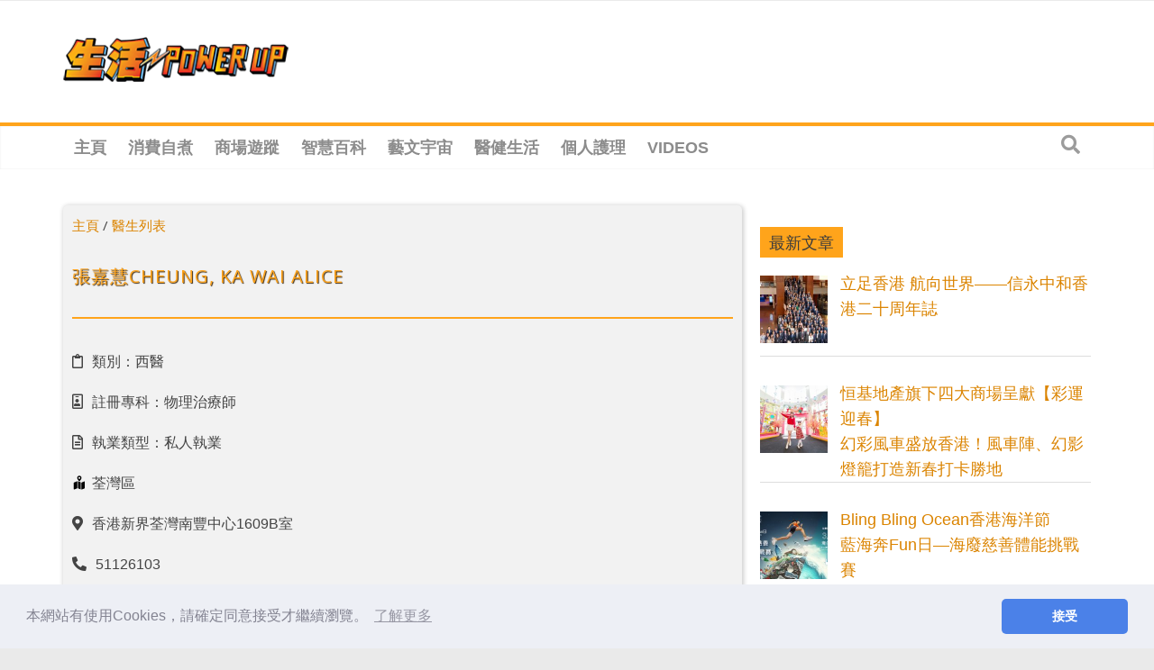

--- FILE ---
content_type: text/html; charset=utf-8
request_url: https://www.google.com/recaptcha/api2/aframe
body_size: 268
content:
<!DOCTYPE HTML><html><head><meta http-equiv="content-type" content="text/html; charset=UTF-8"></head><body><script nonce="pVV89bYoVDMB-Rc_zkMcgA">/** Anti-fraud and anti-abuse applications only. See google.com/recaptcha */ try{var clients={'sodar':'https://pagead2.googlesyndication.com/pagead/sodar?'};window.addEventListener("message",function(a){try{if(a.source===window.parent){var b=JSON.parse(a.data);var c=clients[b['id']];if(c){var d=document.createElement('img');d.src=c+b['params']+'&rc='+(localStorage.getItem("rc::a")?sessionStorage.getItem("rc::b"):"");window.document.body.appendChild(d);sessionStorage.setItem("rc::e",parseInt(sessionStorage.getItem("rc::e")||0)+1);localStorage.setItem("rc::h",'1769915475682');}}}catch(b){}});window.parent.postMessage("_grecaptcha_ready", "*");}catch(b){}</script></body></html>

--- FILE ---
content_type: application/javascript; charset=utf-8
request_url: https://fundingchoicesmessages.google.com/f/AGSKWxV0g0Mf9m2LeC9OOA6xi8ZM545FZyzEFpUSYKKK03ZslCn7D90u47v5Lcf_VqHO9tYw3EG-PN2ApnZTwKoWLH8-s93xFaeFLuU3HA_7Bh0-2u29Yn8zARnLHaEhEBSUbgVOIDX5x1vBF9DATYWHmVIVSgb1zZgY_IVbV4pQJSR47evCngiqEZv0q5E=/_/poplivejasmine./adss.asp=adcode&/120x600./simpleadvert.
body_size: -1285
content:
window['0d6d0566-8c88-4143-815c-fe37e51dd7b1'] = true;

--- FILE ---
content_type: text/plain; charset=UTF-8
request_url: https://at.teads.tv/fpc?analytics_tag_id=PUB_21432&tfpvi=&gdpr_status=22&gdpr_reason=220&gdpr_consent=&ccpa_consent=&shared_ids=&sv=d656f4a&
body_size: 56
content:
M2UzZTQ5MmItMDFlYi00NzQwLWE5YmUtNjZmN2UwNmQ4YjE2IzYtNA==